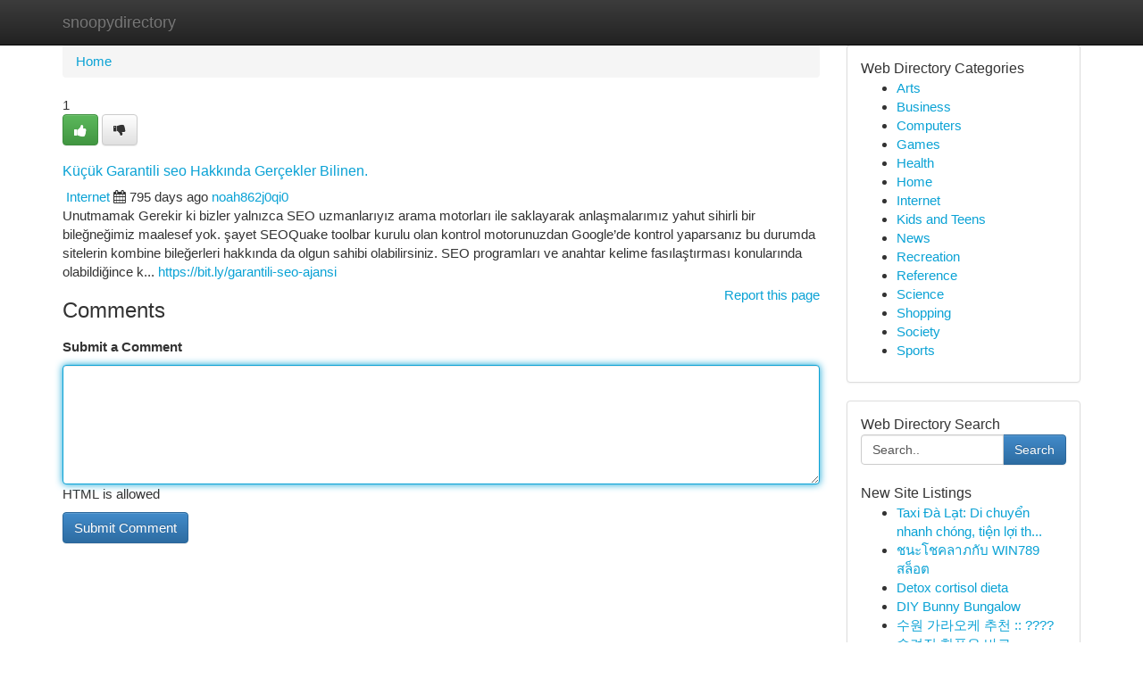

--- FILE ---
content_type: text/html; charset=UTF-8
request_url: https://snoopydirectory.com/listings99409/k%C3%BC%C3%A7%C3%BCk-garantili-seo-hakk%C4%B1nda-ger%C3%A7ekler-bilinen
body_size: 5817
content:
<!DOCTYPE html>
<html class="no-js" dir="ltr" xmlns="http://www.w3.org/1999/xhtml" xml:lang="en" lang="en"><head>

<meta http-equiv="Pragma" content="no-cache" />
<meta http-equiv="expires" content="0" />
<meta http-equiv="Content-Type" content="text/html; charset=UTF-8" />	
<title>K&uuml;&ccedil;&uuml;k Garantili seo Hakkında Ger&ccedil;ekler Bilinen.</title>
<link rel="alternate" type="application/rss+xml" title="snoopydirectory.com &raquo; Feeds 1" href="/rssfeeds.php?p=1" />
<link rel="alternate" type="application/rss+xml" title="snoopydirectory.com &raquo; Feeds 2" href="/rssfeeds.php?p=2" />
<link rel="alternate" type="application/rss+xml" title="snoopydirectory.com &raquo; Feeds 3" href="/rssfeeds.php?p=3" />
<link rel="alternate" type="application/rss+xml" title="snoopydirectory.com &raquo; Feeds 4" href="/rssfeeds.php?p=4" />
<link rel="alternate" type="application/rss+xml" title="snoopydirectory.com &raquo; Feeds 5" href="/rssfeeds.php?p=5" />
<link rel="alternate" type="application/rss+xml" title="snoopydirectory.com &raquo; Feeds 6" href="/rssfeeds.php?p=6" />
<link rel="alternate" type="application/rss+xml" title="snoopydirectory.com &raquo; Feeds 7" href="/rssfeeds.php?p=7" />
<link rel="alternate" type="application/rss+xml" title="snoopydirectory.com &raquo; Feeds 8" href="/rssfeeds.php?p=8" />
<link rel="alternate" type="application/rss+xml" title="snoopydirectory.com &raquo; Feeds 9" href="/rssfeeds.php?p=9" />
<link rel="alternate" type="application/rss+xml" title="snoopydirectory.com &raquo; Feeds 10" href="/rssfeeds.php?p=10" />
<meta name="Language" content="en-us" />
<meta name="viewport" content="width=device-width, initial-scale=1.0">

          <link rel="stylesheet" type="text/css" href="//netdna.bootstrapcdn.com/bootstrap/3.2.0/css/bootstrap.min.css">
             <link rel="stylesheet" type="text/css" href="https://cdnjs.cloudflare.com/ajax/libs/twitter-bootstrap/3.2.0/css/bootstrap-theme.css">
                <link rel="stylesheet" type="text/css" href="https://cdnjs.cloudflare.com/ajax/libs/font-awesome/4.1.0/css/font-awesome.min.css">
<link rel="stylesheet" type="text/css" href="/templates/bootstrap/css/style.css" media="screen" />
	

                         <script type="text/javascript" src="https://cdnjs.cloudflare.com/ajax/libs/modernizr/2.6.1/modernizr.min.js"></script>
<script type="text/javascript" src="https://cdnjs.cloudflare.com/ajax/libs/jquery/1.7.2/jquery.min.js"></script>
<style>a {color:#0aa2d5;}a:hover, a:focus {color:#0aa2d5 !important;filter: brightness(85%);}#list_title span {color:#0aa2d5 !important;}#list_title span:hover {color:#0aa2d5 !important;filter: brightness(85%);}.btn-primary, .btn-primary:hover, .btn-primary:active {background-color:#0aa2d5;}.subnav {color:#fff;background-color:#0aa2d5;}.navbar-nav .active a, .navbar-nav a:hover, .navbar-nav .active a:hover {background-color:#0aa2d5!important;filter: brightness(100%) saturate(200%); }.navbar-nav a:focus {color:#fff!Important;filter: brightness(100%) saturate(100%); }.btn-primary:focus, .btn-primary.focus {background-color:#0aa2d5!important;filter: brightness(100%) saturate(170%); }.form-control:focus {border-color: #0aa2d5;box-shadow: inset 0 1px 1px rgb(0 0 0 / 8%), 0 0 8px #0aa2d5;</style>
	
<style>
.navbar-collapse.in {
    overflow-y: inherit; }
	

@media screen and (max-width: 768px) { /*mai mic de 768px*/
	 .btn, .navbar .btn-group {
	    display: block!Important;
	}

	 .btn, .navbar .btn-group {
	    display: none!Important;
	}
	
	.btn-link,.btn-group {
		display: none!Important;
	}
}

</style>
	
<link rel="alternate" type="application/rss+xml" title="RSS 2.0" href="/rss"/>
<link rel="icon" href="/favicon.ico" type="image/x-icon"/>
</head>

<body dir="ltr">

<header role="banner" class="navbar navbar-inverse navbar-fixed-top custom_header">
	
<style>
body, .form-control:not(#searchsite) {font-size: 0.95em;}html, .subtext, .btn, thead tr th, .dropdown-menu {font-size: inherit;}#adcopy-outer, #adcopy_response {font-size: inherit!Important;}h2, h2 a, .sectiontitle {font-size: 1.05em!Important;}*:not(.fa) {font-family:"Helvetica"!Important;}
.form-control {
    height: inherit!Important;
}

.navbar .btn, .navbar .btn-group {
    margin-top: 3px;
    font-size: 18px;
	text-shadow: #fff 1px 0 10px;
	color: #000;
}

</style>
	
<div class="container">
<div class="navbar-header">
<button data-target=".bs-navbar-collapse" data-toggle="collapse" type="button" class="navbar-toggle" style="display: none">
    <span class="sr-only">Toggle navigation</span>
    <span class="fa fa-ellipsis-v" style="color:white"></span>
</button>
<a class="navbar-brand" href="/">snoopydirectory</a>	
</div>
<span style="display: none;"><a href="/forum">forum</a></span>
<nav role="navigation" class="collapse navbar-collapse bs-navbar-collapse">
	

</nav>
</div>
</header>
<!-- START CATEGORIES -->
<div class="subnav" id="categories">

	
	
	
	
	
	
	
	
	
<div class="container">
<div class="navbar-header">
<button data-target=".bs-navbar-collapse" data-toggle="collapse" type="button" class="navbar-toggle">
    <span class="sr-only">Toggle navigation</span>
    <span class="fa fa-ellipsis-v" style="color:white"></span>
</button>

</div>
<nav role="navigation" class="collapse navbar-collapse bs-navbar-collapse">
<ul class="nav navbar-nav">
<li ><a href="/">Home</a></li>
<li ><a href="/new">New Site Listings</a></li>
<li ><a href="/submit">Add Site</a></li>
                    
<li ><a href="/categories"><span>Categories</span></a></li>
<li ><a href="/register"><span>Register</span></a></li>
<li ><a data-toggle="modal" href="/login">Login</a></li>
</ul>	
	

</nav>
</div>	
	
	
	
	
</div>
<!-- END CATEGORIES -->
	
<div class="container">
	<section id="maincontent"><div class="row"><style>
.form-actions {
    background: none;
    border-top: 0px;
    margin-top: 0px;
}	

	
</style>
<div class="col-md-9">

<ul class="breadcrumb">
	<li><a href="/">Home</a></li>
</ul>

<div itemscope itemtype="http://schema.org/Article" class="stories" id="xnews-99409" >


<div class="story_data">
<div class="votebox votebox-published">

<div itemprop="aggregateRating" itemscope itemtype="http://schema.org/AggregateRating" class="vote">
	<div itemprop="ratingCount" class="votenumber">1</div>
<div id="xvote-3" class="votebutton">
<!-- Already Voted -->
<a class="btn btn-default btn-success linkVote_3" href="/login" title=""><i class="fa fa-white fa-thumbs-up"></i></a>
<!-- Bury It -->
<a class="btn btn-default linkVote_3" href="/login"  title="" ><i class="fa fa-thumbs-down"></i></a>


</div>
</div>
</div>
<div class="title" id="title-3">
<span itemprop="name">

<h2 id="list_title"><span>K&uuml;&ccedil;&uuml;k Garantili seo Hakkında Ger&ccedil;ekler Bilinen.</span></h2></span>	
<span class="subtext">

<span itemprop="author" itemscope itemtype="http://schema.org/Person">
<span itemprop="name">

<i class="fa fa-folder-deschis"></i> 
<a href="/categories" rel="nofollow">Internet</a>
	
</span></span>
<i class="fa fa-calendar"></i>
<span itemprop="datePublished">  795 days ago</span>

<script>
$(document).ready(function(){
    $("#list_title span").click(function(){
		window.open($("#siteurl").attr('href'), '', '');
    });
});
</script>




<a href="/user/noah862j0qi0" rel="nofollow">noah862j0qi0</a> 





</div>
</div>
<span itemprop="articleBody">
<div class="storycontent">
	
<div class="news-body-text" id="ls_contents-3" dir="ltr">
Unutmamak Gerekir ki bizler yalnızca SEO uzmanlarıyız arama motorları ile saklayarak anlaşmalarımız yahut sihirli bir bileğneğimiz maalesef yok. şayet SEOQuake toolbar kurulu olan kontrol motorunuzdan Google&rsquo;de kontrol yaparsanız bu durumda sitelerin kombine bileğerleri hakkında da olgun sahibi olabilirsiniz. SEO programları ve anahtar kelime fasılaştırması konularında olabildiğince k... <a id="siteurl" target="_blank" href="https://bit.ly/garantili-seo-ajansi">https://bit.ly/garantili-seo-ajansi</a><div class="clearboth"></div> 
</div>
</div><!-- /.storycontent -->
</span>
</div>


<a href="https://remove.backlinks.live" target="_blank" style="float:right;/* vertical-align: middle; */line-height: 32px;">Report this page</a>


<div id="tabbed" class="tab-content">

<div class="tab-pane fade active in" id="comments" >
<h3>Comments</h3>
<a name="comments" href="#comments"></a>
<ol class="media-list comment-list">

<a name="discuss"></a>
<form action="" method="post" id="thisform" name="mycomment_form">
<div class="form-horizontal">
<fieldset>
<div class="control-group">
<label for="fileInput" class="control-label">Submit a Comment</label>
<div class="controls">

<p class="help-inline"><strong> </strong></p>
<textarea autofocus name="comment_content" id="comment_content" class="form-control comm++ent-form" rows="6" /></textarea>
<p class="help-inline">HTML is allowed</p>
</div>
</div>


<script>
var ACPuzzleOptions = {
   theme :  "white",
   lang :  "en"
};
</script>


<div class="form-actions" style="padding: 0px">
	<input type="hidden" name="process" value="newcomment" />
	<input type="hidden" name="randkey" value="75578554" />
	<input type="hidden" name="link_id" value="3" />
	<input type="hidden" name="user_id" value="2" />
	<input type="hidden" name="parrent_comment_id" value="0" />
	<input type="submit" name="submit" value="Submit Comment" class="btn btn-primary" />
</div>
</fieldset>
</div>
</form>
</ol>
</div>
	
<div class="tab-pane fade" id="who_voted">
<h3>Who Upvoted this Story</h3>
<div class="whovotedwrapper whoupvoted">
<ul>
<li>
<a href="/user/noah862j0qi0" rel="nofollow" title="noah862j0qi0" class="avatar-tooltip"><img src="/avatars/Avatar_100.png" alt="" align="top" title="" /></a>
</li>
</ul>
</div>
</div>
</div>
<!-- END CENTER CONTENT -->


</div>

<!-- START RIGHT COLUMN -->
<div class="col-md-3">
	
	
	
	
	
	
<div class="panel panel-default">
<div id="rightcol" class="panel-body">
<!-- START FIRST SIDEBAR -->

	
<!-- START ABOUT BOX -->


<div class="headline">
<div class="sectiontitle">Web Directory Categories</div>
</div>
<div class="boxcontent">
<ul class="sidebar-stories categorii_stanga">

<li><span class="sidebar-article"><a href="/" class="sidebar-title">Arts</a></span></li>
<li><span class="sidebar-article"><a href="/" class="sidebar-title">Business</a></span></li>
<li><span class="sidebar-article"><a href="/" class="sidebar-title">Computers</a></span></li>
<li><span class="sidebar-article"><a href="/" class="sidebar-title">Games</a></span></li>
<li><span class="sidebar-article"><a href="/" class="sidebar-title">Health</a></span></li>
<li><span class="sidebar-article"><a href="/" class="sidebar-title">Home</a></span></li>
<li><span class="sidebar-article"><a href="/" class="sidebar-title">Internet</a></span></li>
<li><span class="sidebar-article"><a href="/" class="sidebar-title">Kids and Teens</a></span></li>
<li><span class="sidebar-article"><a href="/" class="sidebar-title">News</a></span></li>
<li><span class="sidebar-article"><a href="/" class="sidebar-title">Recreation</a></span></li>
<li><span class="sidebar-article"><a href="/" class="sidebar-title">Reference</a></span></li>
<li><span class="sidebar-article"><a href="/" class="sidebar-title">Science</a></span></li>
<li><span class="sidebar-article"><a href="/" class="sidebar-title">Shopping</a></span></li>
<li><span class="sidebar-article"><a href="/" class="sidebar-title">Society</a></span></li>
<li><span class="sidebar-article"><a href="/" class="sidebar-title">Sports</a></span></li>


</ul>
</div>

<!-- END SECOND SIDEBAR -->
</div>
</div>	
	
	
	
	
	
	
	
<div class="panel panel-default">
<div id="rightcol" class="panel-body">
<!-- START FIRST SIDEBAR -->

<!-- START SEARCH BOX -->
<script type="text/javascript">var some_search='Search..';</script>
<div class="search">
<div class="headline">
<div class="sectiontitle">Web Directory Search</div>
</div>

<form action="/search" method="get" name="thisform-search" class="form-inline search-form" role="form" id="thisform-search" style="font-size: 8px;">

<div class="input-group">

<input type="text" class="form-control" tabindex="20" name="search" id="searchsite" value="Search.." onfocus="if(this.value == some_search) {this.value = '';}" onblur="if (this.value == '') {this.value = some_search;}"/>

<span class="input-group-btn">
<button type="submit" tabindex="21" class="btn btn-primary custom_nav_search_button" style="font-size:14px;" />Search</button>
</span>
</div>
</form>

<div style="clear:both;"></div>
<br />
</div>
<!-- END SEARCH BOX -->



<div class="headline">
<div class="sectiontitle">New Site Listings</div>
</div>
<div class="boxcontent">
<ul class="sidebar-stories">

<li>
<span class="sidebar-article"><a href="https://snoopydirectory.com/listings1015786/taxi-Đà-lạt-di-chuyển-nhanh-chóng-tiện-lợi-thỏa-mái" class="sidebar-title">Taxi Đ&agrave; Lạt: Di chuyển nhanh ch&oacute;ng, tiện lợi th...</a></span>
</li>
<li>
<span class="sidebar-article"><a href="https://snoopydirectory.com/listings1015785/ชนะโชคลาภก-บ-win789-สล-อต" class="sidebar-title">ชนะโชคลาภกับ WIN789 สล็อต </a></span>
</li>
<li>
<span class="sidebar-article"><a href="https://snoopydirectory.com/listings1015784/detox-cortisol-dieta" class="sidebar-title">Detox cortisol dieta</a></span>
</li>
<li>
<span class="sidebar-article"><a href="https://snoopydirectory.com/listings1015783/diy-bunny-bungalow" class="sidebar-title">DIY Bunny Bungalow </a></span>
</li>
<li>
<span class="sidebar-article"><a href="https://snoopydirectory.com/listings1015782/수원-가라오케-추천-숨겨진-핫플은-바로-여기-수원-노래방-추천-놓치면-후회할-곳-수원-분위기-가라오케-추천-여기가-바로-천국" class="sidebar-title">수원 가라오케 추천 :: ???? 숨겨진 핫플은 바로 ...</a></span>
</li>
<li>
<span class="sidebar-article"><a href="https://snoopydirectory.com/listings1015781/สม-คร-เล-น-pg-slot-เว-บตรง-อย-างรวดเร-ว" class="sidebar-title">สมัคร เล่น PG SLOT เว็บตรง อย่างรวดเร็ว </a></span>
</li>
<li>
<span class="sidebar-article"><a href="https://snoopydirectory.com/listings1015780/unlocking-english-with-dictionaries-a-cbse-guide" class="sidebar-title">Unlocking English with Dictionaries: A CBSE Guide</a></span>
</li>
<li>
<span class="sidebar-article"><a href="https://snoopydirectory.com/listings1015779/หา-ร-บผล-ตเส-อส-ดำ-ราคาถ-ก-แบบ-ด-ส-ด" class="sidebar-title">หา รับผลิตเสื้อสีดำ ราคาถูก แบบ/ดี/สุด</a></span>
</li>
<li>
<span class="sidebar-article"><a href="https://snoopydirectory.com/listings1015778/barbers-lab" class="sidebar-title">Barbers Lab</a></span>
</li>
<li>
<span class="sidebar-article"><a href="https://snoopydirectory.com/listings1015777/다가오는-2026년-필수-감상작-영화와-드라마-한눈-정리-앞으로-만날-작품-미리보기" class="sidebar-title">다가오는 2026년 필수 감상작 영화와 드라마 한눈 ...</a></span>
</li>
<li>
<span class="sidebar-article"><a href="https://snoopydirectory.com/listings1015776/some-ideas-on-fastest-way-to-get-backlinks-for-a-website-you-need-to-know" class="sidebar-title">Some Ideas On Fastest Way To Get Backlinks For ...</a></span>
</li>
<li>
<span class="sidebar-article"><a href="https://snoopydirectory.com/listings1015775/quail-egg-boxes-ideal-for-little-delights" class="sidebar-title"> Quail Egg Boxes: Ideal for Little Delights </a></span>
</li>
<li>
<span class="sidebar-article"><a href="https://snoopydirectory.com/listings1015774/mr-fuel-vehicles-your-next-gen-single-use-spot" class="sidebar-title">Mr. Fuel Vehicles: Your Next-Gen Single-Use Spot</a></span>
</li>
<li>
<span class="sidebar-article"><a href="https://snoopydirectory.com/listings1015773/homemade-pâte-à-tartiner-recipe" class="sidebar-title">Homemade P&acirc;te &agrave; Tartiner Recipe </a></span>
</li>
<li>
<span class="sidebar-article"><a href="https://snoopydirectory.com/listings1015772/soothe-calm-your-dog-with-this-gentle-shampoo" class="sidebar-title">Soothe &amp; Calm Your Dog with This Gentle Shampoo</a></span>
</li>

</ul>
</div>

<!-- END SECOND SIDEBAR -->
</div>
</div>
	
	
	
	
	
	
</div>
<!-- END RIGHT COLUMN -->
</div></section>
<hr>

<!--googleoff: all-->
<footer class="footer">
<div id="footer">
<span class="subtext"> Copyright &copy; 2026 | <a href="/new">New Site Listings</a>
| <a href="/rssfeeds.php?p=1">RSS Feeds</a> 
  <span style="color: #ccc">Link Directory</span>
</span>
</div>
</footer>
<!--googleon: all-->


</div>
	


<script type="text/javascript" src="https://cdnjs.cloudflare.com/ajax/libs/jqueryui/1.8.23/jquery-ui.min.js"></script>
<link href="https://cdnjs.cloudflare.com/ajax/libs/jqueryui/1.8.23/themes/base/jquery-ui.css" media="all" rel="stylesheet" type="text/css" />




             <script type="text/javascript" src="https://cdnjs.cloudflare.com/ajax/libs/twitter-bootstrap/3.2.0/js/bootstrap.min.js"></script>

<!-- Login Modal -->
<div class="modal fade" id="loginModal" tabindex="-1" role="dialog">
<div class="modal-dialog">
<div class="modal-content">
<div class="modal-header">
<button type="button" class="close" data-dismiss="modal" aria-hidden="true">&times;</button>
<h4 class="modal-title">Login</h4>
</div>
<div class="modal-body">
<div class="control-group">
<form id="signin" action="/login?return=/listings99409/k%C3%BC%C3%A7%C3%BCk-garantili-seo-hakk%C4%B1nda-ger%C3%A7ekler-bilinen" method="post">

<div style="login_modal_username">
	<label for="username">Username/Email</label><input id="username" name="username" class="form-control" value="" title="username" tabindex="1" type="text">
</div>
<div class="login_modal_password">
	<label for="password">Password</label><input id="password" name="password" class="form-control" value="" title="password" tabindex="2" type="password">
</div>
<div class="login_modal_remember">
<div class="login_modal_remember_checkbox">
	<input id="remember" style="float:left;margin-right:5px;" name="persistent" value="1" tabindex="3" type="checkbox">
</div>
<div class="login_modal_remember_label">
	<label for="remember" style="">Remember</label>
</div>
<div style="clear:both;"></div>
</div>
<div class="login_modal_login">
	<input type="hidden" name="processlogin" value="1"/>
	<input type="hidden" name="return" value=""/>
	<input class="btn btn-primary col-md-12" id="signin_submit" value="Sign In" tabindex="4" type="submit">
</div>
    
<hr class="soften" id="login_modal_spacer" />
	<div class="login_modal_forgot"><a class="" id="forgot_password_link" href="/login">Forgotten Password?</a></div>
	<div class="clearboth"></div>
</form>
</div>
</div>
</div>
</div>
</div>

<script>$('.avatar-tooltip').tooltip()</script>
<script defer src="https://static.cloudflareinsights.com/beacon.min.js/vcd15cbe7772f49c399c6a5babf22c1241717689176015" integrity="sha512-ZpsOmlRQV6y907TI0dKBHq9Md29nnaEIPlkf84rnaERnq6zvWvPUqr2ft8M1aS28oN72PdrCzSjY4U6VaAw1EQ==" data-cf-beacon='{"version":"2024.11.0","token":"7eac13e4e7a34dc9be96a5fcf5d5071d","r":1,"server_timing":{"name":{"cfCacheStatus":true,"cfEdge":true,"cfExtPri":true,"cfL4":true,"cfOrigin":true,"cfSpeedBrain":true},"location_startswith":null}}' crossorigin="anonymous"></script>
</body>
</html>
